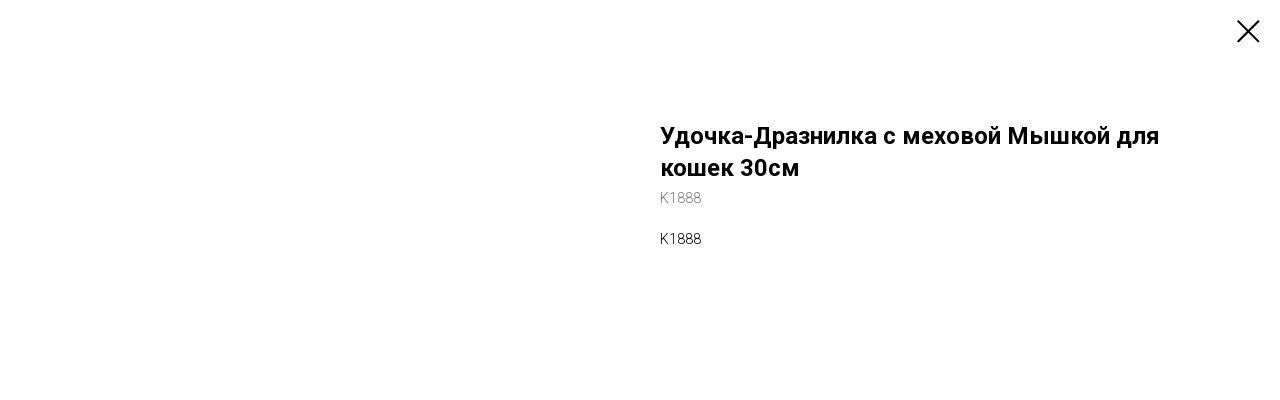

--- FILE ---
content_type: text/css
request_url: https://goldfish.ru/custom.css?t=1680253313
body_size: 276
content:
/*Текст*/
    .t396__elem[data-elem-type="text"] a { transition: all 0.3s ease-in-out}
    .t396__elem[data-elem-type="text"] a:hover{
      text-decoration:underline !important;
      padding-left: 3px;
      
}
/*Иконка*/
.t396__elem[data-elem-type="text"] a:after {
    position: absolute;
    right: 40px;
    content: '\003E';
    transition: all .3s ease;
    opacity: 0;
   
}
.t396__elem[data-elem-type="text"] a:hover:after {
    right: -15px;
    opacity: 1;
}





